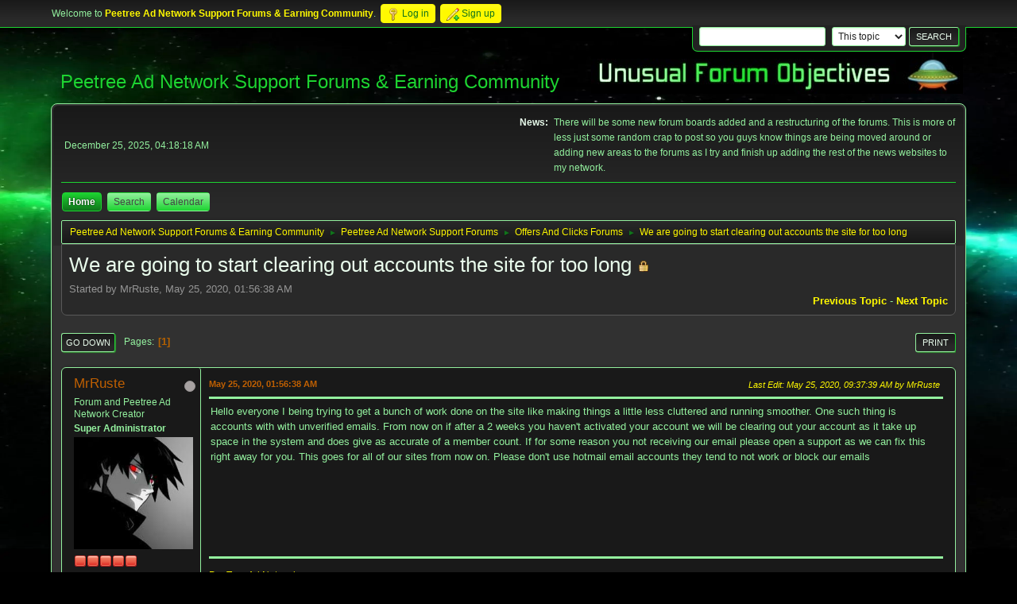

--- FILE ---
content_type: text/html; charset=UTF-8
request_url: https://forum.rutakuspixel.com/index.php?PHPSESSID=8e52e73796d32e97e6ac3f9ce97f8ad3&topic=104.0;prev_next=next
body_size: 5543
content:
<!DOCTYPE html>
<html lang="en-US">
<head>
	<meta charset="UTF-8">
	<link rel="stylesheet" href="https://forum.rutakuspixel.com/Themes/Alien_Shades2.1.4b_SMFtheme/css/minified_ed7fdfc7e127e128f61c6362dbd438b5.css?smf216_1748223078">
	<style>
	img.avatar { max-width: 200px !important; max-height: 200px !important; }
	
	</style>
	<script>
		var smf_theme_url = "https://forum.rutakuspixel.com/Themes/Alien_Shades2.1.4b_SMFtheme";
		var smf_default_theme_url = "https://forum.rutakuspixel.com/Themes/default";
		var smf_images_url = "https://forum.rutakuspixel.com/Themes/Alien_Shades2.1.4b_SMFtheme/images";
		var smf_smileys_url = "https://forum.rutakuspixel.com/Smileys";
		var smf_smiley_sets = "default,aaron,akyhne,unicode emoji,fugue,alienine";
		var smf_smiley_sets_default = "akyhne";
		var smf_avatars_url = "https://forum.rutakuspixel.com/avatars";
		var smf_scripturl = "https://forum.rutakuspixel.com/index.php?PHPSESSID=8e52e73796d32e97e6ac3f9ce97f8ad3&amp;";
		var smf_iso_case_folding = false;
		var smf_charset = "UTF-8";
		var smf_session_id = "a71616827ceb66ac9bb00560a87503f8";
		var smf_session_var = "d0f1b2214";
		var smf_member_id = 0;
		var ajax_notification_text = 'Loading...';
		var help_popup_heading_text = 'A little lost? Let me explain:';
		var banned_text = 'Sorry Guest, you are banned from using this forum!';
		var smf_txt_expand = 'Expand';
		var smf_txt_shrink = 'Shrink';
		var smf_collapseAlt = 'Hide';
		var smf_expandAlt = 'Show';
		var smf_quote_expand = false;
		var allow_xhjr_credentials = false;
	</script>
	<script src="https://ajax.googleapis.com/ajax/libs/jquery/3.6.3/jquery.min.js"></script>
	<script src="https://forum.rutakuspixel.com/Themes/default/scripts/jquery.sceditor.bbcode.min.js?smf216_1748223078"></script>
	<script src="https://forum.rutakuspixel.com/Themes/Alien_Shades2.1.4b_SMFtheme/scripts/minified_e0d8dda126c837b3b72e6ca07639575e.js?smf216_1748223078"></script>
	<script src="https://forum.rutakuspixel.com/Themes/Alien_Shades2.1.4b_SMFtheme/scripts/minified_1b58bffc6b53842dc639cb7112c4ac0f.js?smf216_1748223078" defer></script>
	<script>
		var smf_smileys_url = 'https://forum.rutakuspixel.com/Smileys/akyhne';
		var bbc_quote_from = 'Quote from';
		var bbc_quote = 'Quote';
		var bbc_search_on = 'on';
	var smf_you_sure ='Are you sure you want to do this?';
	</script>
	<title>We are going to start clearing out accounts the site for too long</title>
	<meta name="viewport" content="width=device-width, initial-scale=1">
	<meta property="og:site_name" content="Peetree Ad Network Support Forums & Earning Community">
	<meta property="og:title" content="We are going to start clearing out accounts the site for too long">
	<meta property="og:url" content="https://forum.rutakuspixel.com/index.php?PHPSESSID=8e52e73796d32e97e6ac3f9ce97f8ad3&amp;topic=81.0">
	<meta property="og:description" content="We are going to start clearing out accounts the site for too long">
	<meta name="description" content="We are going to start clearing out accounts the site for too long">
	<meta name="theme-color" content="#557EA0">
	<meta name="robots" content="noindex">
	<link rel="canonical" href="https://forum.rutakuspixel.com/index.php?topic=81.0">
	<link rel="help" href="https://forum.rutakuspixel.com/index.php?PHPSESSID=8e52e73796d32e97e6ac3f9ce97f8ad3&amp;action=help">
	<link rel="contents" href="https://forum.rutakuspixel.com/index.php?PHPSESSID=8e52e73796d32e97e6ac3f9ce97f8ad3&amp;">
	<link rel="search" href="https://forum.rutakuspixel.com/index.php?PHPSESSID=8e52e73796d32e97e6ac3f9ce97f8ad3&amp;action=search">
	<link rel="alternate" type="application/rss+xml" title="Peetree Ad Network Support Forums &amp; Earning Community - RSS" href="https://forum.rutakuspixel.com/index.php?PHPSESSID=8e52e73796d32e97e6ac3f9ce97f8ad3&amp;action=.xml;type=rss2;board=33">
	<link rel="alternate" type="application/atom+xml" title="Peetree Ad Network Support Forums &amp; Earning Community - Atom" href="https://forum.rutakuspixel.com/index.php?PHPSESSID=8e52e73796d32e97e6ac3f9ce97f8ad3&amp;action=.xml;type=atom;board=33">
	<link rel="index" href="https://forum.rutakuspixel.com/index.php?PHPSESSID=8e52e73796d32e97e6ac3f9ce97f8ad3&amp;board=33.0"><style>.vv_special { display:none; }</style>



    
    
</head>


<body id="chrome" class="action_messageindex board_33">
		
		
		
<div id="footerfix">
	<div id="top_section">
	
		<div class="inner_wrap">
			<ul class="floatleft" id="top_info">
				<li class="welcome">
					Welcome to <strong>Peetree Ad Network Support Forums &amp; Earning Community</strong>.
				</li>
				<li class="button_login">
					<a href="https://forum.rutakuspixel.com/index.php?PHPSESSID=8e52e73796d32e97e6ac3f9ce97f8ad3&amp;action=login" class="open" onclick="return reqOverlayDiv(this.href, 'Log in', 'login');">
						<span class="main_icons login"></span>
						<span class="textmenu">Log in</span>
					</a>
				</li>
				<li class="button_signup">
					<a href="https://forum.rutakuspixel.com/index.php?PHPSESSID=8e52e73796d32e97e6ac3f9ce97f8ad3&amp;action=signup" class="open">
						<span class="main_icons regcenter"></span>
						<span class="textmenu">Sign up</span>
					</a>
				</li>
			</ul>
			<form id="search_form" class="floatright" action="https://forum.rutakuspixel.com/index.php?PHPSESSID=8e52e73796d32e97e6ac3f9ce97f8ad3&amp;action=search2" method="post" accept-charset="UTF-8">
				<input type="search" name="search" value="">&nbsp;
				<select name="search_selection">
					<option value="all">Entire forum </option>
					<option value="topic" selected>This topic</option>
					<option value="board">This board</option>
				</select>
				<input type="hidden" name="sd_topic" value="81">
				<input type="submit" name="search2" value="Search" class="button">
				<input type="hidden" name="advanced" value="0">
			</form>
		</div><!-- .inner_wrap -->
	</div><!-- #top_section -->
	<div id="header">
		<h1 class="forumtitle">
			<a id="top" href="https://forum.rutakuspixel.com/index.php?PHPSESSID=8e52e73796d32e97e6ac3f9ce97f8ad3&amp;">Peetree Ad Network Support Forums &amp; Earning Community</a>
		</h1>
		<img id="smflogo" src="https://forum.rutakuspixel.com/Themes/Alien_Shades2.1.4b_SMFtheme/images/smflogo.svg" alt="Simple Machines Forum" title="Simple Machines Forum">
	</div>
	<div id="wrapper">
		<div id="upper_section">
			<div id="inner_section">
				<div id="inner_wrap" class="hide_720">
					<div class="user">
						<time datetime="2025-12-25T11:18:18Z">December 25, 2025, 04:18:18 AM</time>
					</div>
					<div class="news">
						<h2>News: </h2>
						<p>There will be some new forum boards added and a restructuring of the forums. This is more of less just some random crap to post so you guys know things are being moved around or adding new areas to the forums as I try and finish up adding the rest of the news websites to my network.</p>
					</div>
				</div>
				<a class="mobile_user_menu">
					<span class="menu_icon"></span>
					<span class="text_menu">Main Menu</span>
				</a>
				<div id="main_menu">
					<div id="mobile_user_menu" class="popup_container">
						<div class="popup_window description">
							<div class="popup_heading">Main Menu
								<a href="javascript:void(0);" class="main_icons hide_popup"></a>
							</div>
							
					<ul class="dropmenu menu_nav">
						<li class="button_home">
							<a class="active" href="https://forum.rutakuspixel.com/index.php?PHPSESSID=8e52e73796d32e97e6ac3f9ce97f8ad3&amp;">
								<span class="main_icons home"></span><span class="textmenu">Home</span>
							</a>
						</li>
						<li class="button_search">
							<a href="https://forum.rutakuspixel.com/index.php?PHPSESSID=8e52e73796d32e97e6ac3f9ce97f8ad3&amp;action=search">
								<span class="main_icons search"></span><span class="textmenu">Search</span>
							</a>
						</li>
						<li class="button_calendar">
							<a href="https://forum.rutakuspixel.com/index.php?PHPSESSID=8e52e73796d32e97e6ac3f9ce97f8ad3&amp;action=calendar">
								<span class="main_icons calendar"></span><span class="textmenu">Calendar</span>
							</a>
						</li>
					</ul><!-- .menu_nav -->
						</div>
					</div>
				</div>
				<div class="navigate_section">
					<ul>
						<li>
							<a href="https://forum.rutakuspixel.com/index.php?PHPSESSID=8e52e73796d32e97e6ac3f9ce97f8ad3&amp;"><span>Peetree Ad Network Support Forums &amp; Earning Community</span></a>
						</li>
						<li>
							<span class="dividers"> &#9658; </span>
							<a href="https://forum.rutakuspixel.com/index.php?PHPSESSID=8e52e73796d32e97e6ac3f9ce97f8ad3&amp;#c3"><span>Peetree Ad Network Support Forums</span></a>
						</li>
						<li>
							<span class="dividers"> &#9658; </span>
							<a href="https://forum.rutakuspixel.com/index.php?PHPSESSID=8e52e73796d32e97e6ac3f9ce97f8ad3&amp;board=33.0"><span>Offers And Clicks Forums</span></a>
						</li>
						<li class="last">
							<span class="dividers"> &#9658; </span>
							<a href="https://forum.rutakuspixel.com/index.php?PHPSESSID=8e52e73796d32e97e6ac3f9ce97f8ad3&amp;topic=81.0"><span>We are going to start clearing out accounts the site for too long</span></a>
						</li>
					</ul>
				</div><!-- .navigate_section -->
			</div><!-- #inner_section -->
		</div><!-- #upper_section -->
		<div id="content_section">
			<div id="main_content_section">
		<div id="display_head" class="information">
			<h2 class="display_title">
				<span id="top_subject">We are going to start clearing out accounts the site for too long</span> <span class="main_icons lock"></span>
			</h2>
			<p>Started by MrRuste, May 25, 2020, 01:56:38 AM</p>
			<span class="nextlinks floatright"><a href="https://forum.rutakuspixel.com/index.php?PHPSESSID=8e52e73796d32e97e6ac3f9ce97f8ad3&amp;topic=81.0;prev_next=prev#new">Previous topic</a> - <a href="https://forum.rutakuspixel.com/index.php?PHPSESSID=8e52e73796d32e97e6ac3f9ce97f8ad3&amp;topic=81.0;prev_next=next#new">Next topic</a></span>
		</div><!-- #display_head -->
		<a id="new"></a>
		<div class="pagesection top">
			
		<div class="buttonlist floatright">
			
				<a class="button button_strip_print" href="https://forum.rutakuspixel.com/index.php?PHPSESSID=8e52e73796d32e97e6ac3f9ce97f8ad3&amp;action=printpage;topic=81.0"  rel="nofollow">Print</a>
		</div>
			 
			<div class="pagelinks floatleft">
				<a href="#bot" class="button">Go Down</a>
				<span class="pages">Pages</span><span class="current_page">1</span> 
			</div>
		<div class="mobile_buttons floatright">
			<a class="button mobile_act">User actions</a>
			
		</div>
		</div>
		<div id="forumposts">
			<form action="https://forum.rutakuspixel.com/index.php?PHPSESSID=8e52e73796d32e97e6ac3f9ce97f8ad3&amp;action=quickmod2;topic=81.0" method="post" accept-charset="UTF-8" name="quickModForm" id="quickModForm" onsubmit="return oQuickModify.bInEditMode ? oQuickModify.modifySave('a71616827ceb66ac9bb00560a87503f8', 'd0f1b2214') : false">
				<div class="windowbg" id="msg348">
					
					<div class="post_wrapper">
						<div class="poster">
							<h4>
								<span class="off" title="Offline"></span>
								<a href="https://forum.rutakuspixel.com/index.php?PHPSESSID=8e52e73796d32e97e6ac3f9ce97f8ad3&amp;action=profile;u=1" title="View the profile of MrRuste">MrRuste</a>
							</h4>
							<ul class="user_info">
								<li class="title">Forum and Peetree Ad Network Creator</li>
								<li class="membergroup">Super Administrator</li>
								<li class="avatar">
									<a href="https://forum.rutakuspixel.com/index.php?PHPSESSID=8e52e73796d32e97e6ac3f9ce97f8ad3&amp;action=profile;u=1"><img class="avatar" src="https://forum.rutakuspixel.com/custom_avatar/avatar_1_1731779302.png" alt=""></a>
								</li>
								<li class="icons"><img src="https://forum.rutakuspixel.com/Themes/Alien_Shades2.1.4b_SMFtheme/images/membericons/iconadmin.png" alt="*"><img src="https://forum.rutakuspixel.com/Themes/Alien_Shades2.1.4b_SMFtheme/images/membericons/iconadmin.png" alt="*"><img src="https://forum.rutakuspixel.com/Themes/Alien_Shades2.1.4b_SMFtheme/images/membericons/iconadmin.png" alt="*"><img src="https://forum.rutakuspixel.com/Themes/Alien_Shades2.1.4b_SMFtheme/images/membericons/iconadmin.png" alt="*"><img src="https://forum.rutakuspixel.com/Themes/Alien_Shades2.1.4b_SMFtheme/images/membericons/iconadmin.png" alt="*"></li>
								<li class="postgroup">Pixel Demi God</li>
								<li class="postcount">Posts: 528</li>
								<li class="blurb">Owner/CEO/Creator</li>
								<li class="im_icons">
									<ol>
										<li class="custom cust_gender"><span class=" main_icons gender_0" title="None Of Your Business"></span></li>
									</ol>
								</li>
								<li class="profile">
									<ol class="profile_icons">
										<li><a href="http://www.peetreeadnetwork.com" title="PeeTree Ad Network" target="_blank" rel="noopener"><span class="main_icons www centericon" title="PeeTree Ad Network"></span></a></li>
									</ol>
								</li><!-- .profile -->
								<li class="custom cust_loca">Location: Spokane, Wa</li>
								<li class="poster_ip">Logged</li>
							</ul>
						</div><!-- .poster -->
						<div class="postarea">
							<div class="keyinfo">
								<div id="subject_348" class="subject_title subject_hidden">
									<a href="https://forum.rutakuspixel.com/index.php?PHPSESSID=8e52e73796d32e97e6ac3f9ce97f8ad3&amp;msg=348" rel="nofollow">We are going to start clearing out accounts the site for too long</a>
								</div>
								
								<div class="postinfo">
									<span class="messageicon"  style="position: absolute; z-index: -1;">
										<img src="https://forum.rutakuspixel.com/Themes/Alien_Shades2.1.4b_SMFtheme/images/post/xx.png" alt="">
									</span>
									<a href="https://forum.rutakuspixel.com/index.php?PHPSESSID=8e52e73796d32e97e6ac3f9ce97f8ad3&amp;msg=348" rel="nofollow" title="We are going to start clearing out accounts the site for too long" class="smalltext">May 25, 2020, 01:56:38 AM</a>
									<span class="spacer"></span>
									<span class="smalltext modified floatright mvisible" id="modified_348"><span class="lastedit">Last Edit</span>: May 25, 2020, 09:37:39 AM by MrRuste
									</span>
								</div>
								<div id="msg_348_quick_mod"></div>
							</div><!-- .keyinfo -->
							<div class="post">
								<div class="inner" data-msgid="348" id="msg_348">
									Hello everyone I being trying to get a bunch of work done on the site like making things a little less cluttered and running smoother. One such thing is accounts with with unverified emails. From now on if after a 2 weeks you haven't activated your account we will be clearing out your account as it take up space in the system and does give as accurate of a member count. If for some reason you not receiving our email please open a support as we can fix this right away for you. This goes for all of our sites from now on. Please don't use hotmail email accounts they tend to not work or block our emails
								</div>
							</div><!-- .post -->
							<div class="under_message">
								<ul class="floatleft">
								</ul>
							</div><!-- .under_message -->
						</div><!-- .postarea -->
						<div class="moderatorbar">
							<div class="signature" id="msg_348_signature">
								<a href="http://www.peetreeadnetwork.com" class="bbc_link" target="_blank" rel="noopener">PeeTree Ad Network</a><br><a href="https://www.thoughtsofeverything.org/" class="bbc_link" target="_blank" rel="noopener">Thoughts Of Everything</a><br><a href="https://www.rutakus.net/" class="bbc_link" target="_blank" rel="noopener">Rutakus/Rust Of All Trades</a><br><a href="https://www.teamjr.org/" class="bbc_link" target="_blank" rel="noopener">TeamJR.org</a><br><a href="https://www.productionsofthehumanmind.net/" class="bbc_link" target="_blank" rel="noopener">Productions Of The Human Mind</a><br><a href="https://www.organichhs.com/" class="bbc_link" target="_blank" rel="noopener">Organic Hippy Hosting SHH!!</a>
							</div>
						</div><!-- .moderatorbar -->
					</div><!-- .post_wrapper -->
				</div><!-- $message[css_class] -->
				<hr class="post_separator">
			</form>
		</div><!-- #forumposts -->
		<div class="pagesection">
			
		<div class="buttonlist floatright">
			
				<a class="button button_strip_print" href="https://forum.rutakuspixel.com/index.php?PHPSESSID=8e52e73796d32e97e6ac3f9ce97f8ad3&amp;action=printpage;topic=81.0"  rel="nofollow">Print</a>
		</div>
			 
			<div class="pagelinks floatleft">
				<a href="#main_content_section" class="button" id="bot">Go Up</a>
				<span class="pages">Pages</span><span class="current_page">1</span> 
			</div>
		<div class="mobile_buttons floatright">
			<a class="button mobile_act">User actions</a>
			
		</div>
		</div>
				<div class="navigate_section">
					<ul>
						<li>
							<a href="https://forum.rutakuspixel.com/index.php?PHPSESSID=8e52e73796d32e97e6ac3f9ce97f8ad3&amp;"><span>Peetree Ad Network Support Forums &amp; Earning Community</span></a>
						</li>
						<li>
							<span class="dividers"> &#9658; </span>
							<a href="https://forum.rutakuspixel.com/index.php?PHPSESSID=8e52e73796d32e97e6ac3f9ce97f8ad3&amp;#c3"><span>Peetree Ad Network Support Forums</span></a>
						</li>
						<li>
							<span class="dividers"> &#9658; </span>
							<a href="https://forum.rutakuspixel.com/index.php?PHPSESSID=8e52e73796d32e97e6ac3f9ce97f8ad3&amp;board=33.0"><span>Offers And Clicks Forums</span></a>
						</li>
						<li class="last">
							<span class="dividers"> &#9658; </span>
							<a href="https://forum.rutakuspixel.com/index.php?PHPSESSID=8e52e73796d32e97e6ac3f9ce97f8ad3&amp;topic=81.0"><span>We are going to start clearing out accounts the site for too long</span></a>
						</li>
					</ul>
				</div><!-- .navigate_section -->
		<div id="moderationbuttons">
			
		</div>
		<div id="display_jump_to"></div>
		<div id="mobile_action" class="popup_container">
			<div class="popup_window description">
				<div class="popup_heading">
					User actions
					<a href="javascript:void(0);" class="main_icons hide_popup"></a>
				</div>
				
		<div class="buttonlist">
			
				<a class="button button_strip_print" href="https://forum.rutakuspixel.com/index.php?PHPSESSID=8e52e73796d32e97e6ac3f9ce97f8ad3&amp;action=printpage;topic=81.0"  rel="nofollow">Print</a>
		</div>
			</div>
		</div>
		<script>
			if ('XMLHttpRequest' in window)
			{
				var oQuickModify = new QuickModify({
					sScriptUrl: smf_scripturl,
					sClassName: 'quick_edit',
					bShowModify: true,
					iTopicId: 81,
					sTemplateBodyEdit: '\n\t\t\t\t\t\t<div id="quick_edit_body_container">\n\t\t\t\t\t\t\t<div id="error_box" class="error"><' + '/div>\n\t\t\t\t\t\t\t<textarea class="editor" name="message" rows="12" tabindex="1">%body%<' + '/textarea><br>\n\t\t\t\t\t\t\t<input type="hidden" name="d0f1b2214" value="a71616827ceb66ac9bb00560a87503f8">\n\t\t\t\t\t\t\t<input type="hidden" name="topic" value="81">\n\t\t\t\t\t\t\t<input type="hidden" name="msg" value="%msg_id%">\n\t\t\t\t\t\t\t<div class="righttext quickModifyMargin">\n\t\t\t\t\t\t\t\t<input type="submit" name="post" value="Save" tabindex="2" onclick="return oQuickModify.modifySave(\'a71616827ceb66ac9bb00560a87503f8\', \'d0f1b2214\');" accesskey="s" class="button"> <input type="submit" name="cancel" value="Cancel" tabindex="3" onclick="return oQuickModify.modifyCancel();" class="button">\n\t\t\t\t\t\t\t<' + '/div>\n\t\t\t\t\t\t<' + '/div>',
					sTemplateSubjectEdit: '<input type="text" name="subject" value="%subject%" size="80" maxlength="80" tabindex="4">',
					sTemplateBodyNormal: '%body%',
					sTemplateSubjectNormal: '<a hr'+'ef="' + smf_scripturl + '?topic=81.msg%msg_id%#msg%msg_id%" rel="nofollow">%subject%<' + '/a>',
					sTemplateTopSubject: '%subject%',
					sTemplateReasonEdit: 'Reason for editing: <input type="text" name="modify_reason" value="%modify_reason%" size="80" maxlength="80" tabindex="5" class="quickModifyMargin">',
					sTemplateReasonNormal: '%modify_text',
					sErrorBorderStyle: '1px solid red'
				});

				aJumpTo[aJumpTo.length] = new JumpTo({
					sContainerId: "display_jump_to",
					sJumpToTemplate: "<label class=\"smalltext jump_to\" for=\"%select_id%\">Jump to<" + "/label> %dropdown_list%",
					iCurBoardId: 33,
					iCurBoardChildLevel: 0,
					sCurBoardName: "Offers And Clicks Forums",
					sBoardChildLevelIndicator: "==",
					sBoardPrefix: "=> ",
					sCatSeparator: "-----------------------------",
					sCatPrefix: "",
					sGoButtonLabel: "Go"
				});

				aIconLists[aIconLists.length] = new IconList({
					sBackReference: "aIconLists[" + aIconLists.length + "]",
					sIconIdPrefix: "msg_icon_",
					sScriptUrl: smf_scripturl,
					bShowModify: true,
					iBoardId: 33,
					iTopicId: 81,
					sSessionId: smf_session_id,
					sSessionVar: smf_session_var,
					sLabelIconList: "Message icon",
					sBoxBackground: "transparent",
					sBoxBackgroundHover: "#ffffff",
					iBoxBorderWidthHover: 1,
					sBoxBorderColorHover: "#adadad" ,
					sContainerBackground: "#ffffff",
					sContainerBorder: "1px solid #adadad",
					sItemBorder: "1px solid #ffffff",
					sItemBorderHover: "1px dotted gray",
					sItemBackground: "transparent",
					sItemBackgroundHover: "#e0e0f0"
				});
			}
		</script>
			</div><!-- #main_content_section -->
		</div><!-- #content_section -->
	</div><!-- #wrapper -->
</div><!-- #footerfix -->
	<div id="footer">
		<div class="inner_wrap">
		<ul>
			<li class="floatright"><a href="https://forum.rutakuspixel.com/index.php?PHPSESSID=8e52e73796d32e97e6ac3f9ce97f8ad3&amp;action=help">Help</a> | <a href="https://forum.rutakuspixel.com/index.php?PHPSESSID=8e52e73796d32e97e6ac3f9ce97f8ad3&amp;action=agreement">Terms and Rules</a> | <a href="#header">Go Up &#9650;</a></li>
		<li class="floatright clear">Page created in 0.179 seconds with 23 queries.</li>
			<li class="copyright"><a href="https://forum.rutakuspixel.com/index.php?PHPSESSID=8e52e73796d32e97e6ac3f9ce97f8ad3&amp;action=credits" title="License" target="_blank" rel="noopener">SMF 2.1.6 &copy; 2025</a>, <a href="https://www.simplemachines.org" title="Simple Machines" target="_blank" rel="noopener">Simple Machines</a></li>
						<li>Web Designs by: <a href="https://shadesweb.com" target="_blank" class="new_win">ShadesWeb.com</a></li>
		</ul>
		</div>
		
	</div><!-- #footer -->
<script>
window.addEventListener("DOMContentLoaded", function() {
	function triggerCron()
	{
		$.get('https://forum.rutakuspixel.com' + "/cron.php?ts=1766661495");
	}
	window.setTimeout(triggerCron, 1);
		$.sceditor.locale["en"] = {
			"Width (optional):": "Width (optional):",
			"Height (optional):": "Height (optional):",
			"Insert": "Insert",
			"Description (optional):": "Description (optional)",
			"Rows:": "Rows:",
			"Cols:": "Cols:",
			"URL:": "URL:",
			"E-mail:": "E-mail:",
			"Video URL:": "Video URL:",
			"More": "More",
			"Close": "Close",
			dateFormat: "month/day/year"
		};
});
</script>
</body>
</html>

--- FILE ---
content_type: image/svg+xml
request_url: https://forum.rutakuspixel.com/Themes/Alien_Shades2.1.4b_SMFtheme/images/smflogo.svg
body_size: 36627
content:
<?xml version="1.0" standalone="no"?>
<!DOCTYPE svg PUBLIC "-//W3C//DTD SVG 1.0//EN" "http://www.w3.org/TR/2001/REC-SVG-20010904/DTD/svg10.dtd">
<svg xmlns="http://www.w3.org/2000/svg" xmlns:xlink="http://www.w3.org/1999/xlink" id="body_1" width="468" height="60">

<g transform="matrix(1 0 0 1 0 0)">
	<g transform="matrix(1.333333 0 0 1.333333 0 0)">
        <image  x="0" y="0" xlink:href="[data-uri]" width="351" height="45"/>
	</g>
</g>
</svg>